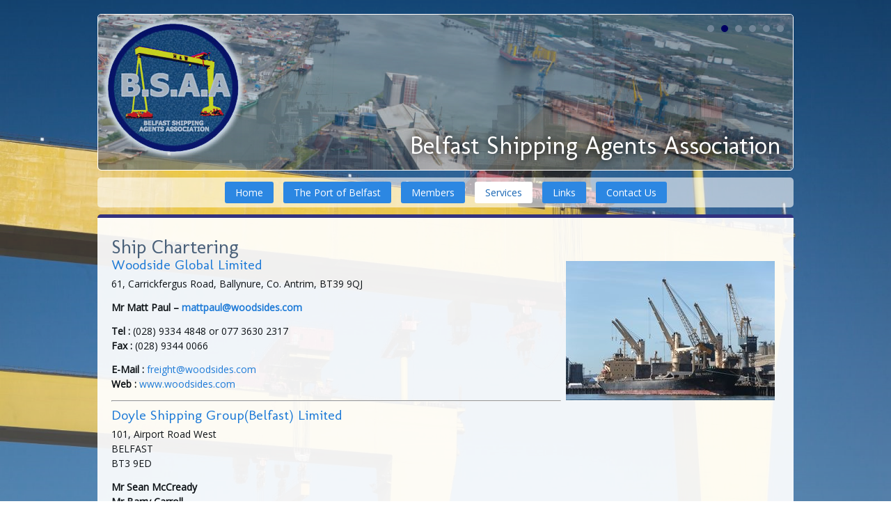

--- FILE ---
content_type: text/html; charset=UTF-8
request_url: https://www.belfastshippingagents.co.uk/ship-chartering/
body_size: 7959
content:
<!DOCTYPE html>
<html lang="en-GB" prefix="og: http://ogp.me/ns# fb: http://ogp.me/ns/fb# article: http://ogp.me/ns/article#">
<head>
<meta charset="UTF-8" />
<!-- Created by Artisteer v4.3.0.60745 -->
<meta name="viewport" content="initial-scale = 1.0, maximum-scale = 1.0, user-scalable = no, width = device-width" />
<!--[if lt IE 9]><script src="/html5.js"></script><![endif]-->

<link rel="stylesheet" href="https://www.belfastshippingagents.co.uk/wp-content/themes/belfastship01/style.css" media="screen" />
<link rel="pingback" href="https://www.belfastshippingagents.co.uk/xmlrpc.php" />
<title>Ship Chartering | Belfast Shipping Agents Association</title>
<meta name='robots' content='max-image-preview:large' />

<!-- SEO Ultimate (http://www.seodesignsolutions.com/wordpress-seo/) -->
	<meta property="og:type" content="article" />
	<meta property="og:title" content="Ship Chartering" />
	<meta property="og:url" content="https://www.belfastshippingagents.co.uk/ship-chartering/" />
	<meta property="article:published_time" content="2015-05-02" />
	<meta property="article:modified_time" content="2025-12-16" />
	<meta property="og:site_name" content="Belfast Shipping Agents Association" />
	<meta name="twitter:card" content="summary" />
<!-- /SEO Ultimate -->

<link rel='dns-prefetch' href='//fonts.googleapis.com' />
<link rel="alternate" type="application/rss+xml" title="Belfast Shipping Agents Association &raquo; Feed" href="https://www.belfastshippingagents.co.uk/feed/" />
<link rel="alternate" type="application/rss+xml" title="Belfast Shipping Agents Association &raquo; Comments Feed" href="https://www.belfastshippingagents.co.uk/comments/feed/" />
<link rel="alternate" title="oEmbed (JSON)" type="application/json+oembed" href="https://www.belfastshippingagents.co.uk/wp-json/oembed/1.0/embed?url=https%3A%2F%2Fwww.belfastshippingagents.co.uk%2Fship-chartering%2F" />
<link rel="alternate" title="oEmbed (XML)" type="text/xml+oembed" href="https://www.belfastshippingagents.co.uk/wp-json/oembed/1.0/embed?url=https%3A%2F%2Fwww.belfastshippingagents.co.uk%2Fship-chartering%2F&#038;format=xml" />
<style id='wp-img-auto-sizes-contain-inline-css' type='text/css'>
img:is([sizes=auto i],[sizes^="auto," i]){contain-intrinsic-size:3000px 1500px}
/*# sourceURL=wp-img-auto-sizes-contain-inline-css */
</style>
<style id='wp-emoji-styles-inline-css' type='text/css'>

	img.wp-smiley, img.emoji {
		display: inline !important;
		border: none !important;
		box-shadow: none !important;
		height: 1em !important;
		width: 1em !important;
		margin: 0 0.07em !important;
		vertical-align: -0.1em !important;
		background: none !important;
		padding: 0 !important;
	}
/*# sourceURL=wp-emoji-styles-inline-css */
</style>
<style id='wp-block-library-inline-css' type='text/css'>
:root{--wp-block-synced-color:#7a00df;--wp-block-synced-color--rgb:122,0,223;--wp-bound-block-color:var(--wp-block-synced-color);--wp-editor-canvas-background:#ddd;--wp-admin-theme-color:#007cba;--wp-admin-theme-color--rgb:0,124,186;--wp-admin-theme-color-darker-10:#006ba1;--wp-admin-theme-color-darker-10--rgb:0,107,160.5;--wp-admin-theme-color-darker-20:#005a87;--wp-admin-theme-color-darker-20--rgb:0,90,135;--wp-admin-border-width-focus:2px}@media (min-resolution:192dpi){:root{--wp-admin-border-width-focus:1.5px}}.wp-element-button{cursor:pointer}:root .has-very-light-gray-background-color{background-color:#eee}:root .has-very-dark-gray-background-color{background-color:#313131}:root .has-very-light-gray-color{color:#eee}:root .has-very-dark-gray-color{color:#313131}:root .has-vivid-green-cyan-to-vivid-cyan-blue-gradient-background{background:linear-gradient(135deg,#00d084,#0693e3)}:root .has-purple-crush-gradient-background{background:linear-gradient(135deg,#34e2e4,#4721fb 50%,#ab1dfe)}:root .has-hazy-dawn-gradient-background{background:linear-gradient(135deg,#faaca8,#dad0ec)}:root .has-subdued-olive-gradient-background{background:linear-gradient(135deg,#fafae1,#67a671)}:root .has-atomic-cream-gradient-background{background:linear-gradient(135deg,#fdd79a,#004a59)}:root .has-nightshade-gradient-background{background:linear-gradient(135deg,#330968,#31cdcf)}:root .has-midnight-gradient-background{background:linear-gradient(135deg,#020381,#2874fc)}:root{--wp--preset--font-size--normal:16px;--wp--preset--font-size--huge:42px}.has-regular-font-size{font-size:1em}.has-larger-font-size{font-size:2.625em}.has-normal-font-size{font-size:var(--wp--preset--font-size--normal)}.has-huge-font-size{font-size:var(--wp--preset--font-size--huge)}.has-text-align-center{text-align:center}.has-text-align-left{text-align:left}.has-text-align-right{text-align:right}.has-fit-text{white-space:nowrap!important}#end-resizable-editor-section{display:none}.aligncenter{clear:both}.items-justified-left{justify-content:flex-start}.items-justified-center{justify-content:center}.items-justified-right{justify-content:flex-end}.items-justified-space-between{justify-content:space-between}.screen-reader-text{border:0;clip-path:inset(50%);height:1px;margin:-1px;overflow:hidden;padding:0;position:absolute;width:1px;word-wrap:normal!important}.screen-reader-text:focus{background-color:#ddd;clip-path:none;color:#444;display:block;font-size:1em;height:auto;left:5px;line-height:normal;padding:15px 23px 14px;text-decoration:none;top:5px;width:auto;z-index:100000}html :where(.has-border-color){border-style:solid}html :where([style*=border-top-color]){border-top-style:solid}html :where([style*=border-right-color]){border-right-style:solid}html :where([style*=border-bottom-color]){border-bottom-style:solid}html :where([style*=border-left-color]){border-left-style:solid}html :where([style*=border-width]){border-style:solid}html :where([style*=border-top-width]){border-top-style:solid}html :where([style*=border-right-width]){border-right-style:solid}html :where([style*=border-bottom-width]){border-bottom-style:solid}html :where([style*=border-left-width]){border-left-style:solid}html :where(img[class*=wp-image-]){height:auto;max-width:100%}:where(figure){margin:0 0 1em}html :where(.is-position-sticky){--wp-admin--admin-bar--position-offset:var(--wp-admin--admin-bar--height,0px)}@media screen and (max-width:600px){html :where(.is-position-sticky){--wp-admin--admin-bar--position-offset:0px}}

/*# sourceURL=wp-block-library-inline-css */
</style><style id='global-styles-inline-css' type='text/css'>
:root{--wp--preset--aspect-ratio--square: 1;--wp--preset--aspect-ratio--4-3: 4/3;--wp--preset--aspect-ratio--3-4: 3/4;--wp--preset--aspect-ratio--3-2: 3/2;--wp--preset--aspect-ratio--2-3: 2/3;--wp--preset--aspect-ratio--16-9: 16/9;--wp--preset--aspect-ratio--9-16: 9/16;--wp--preset--color--black: #000000;--wp--preset--color--cyan-bluish-gray: #abb8c3;--wp--preset--color--white: #ffffff;--wp--preset--color--pale-pink: #f78da7;--wp--preset--color--vivid-red: #cf2e2e;--wp--preset--color--luminous-vivid-orange: #ff6900;--wp--preset--color--luminous-vivid-amber: #fcb900;--wp--preset--color--light-green-cyan: #7bdcb5;--wp--preset--color--vivid-green-cyan: #00d084;--wp--preset--color--pale-cyan-blue: #8ed1fc;--wp--preset--color--vivid-cyan-blue: #0693e3;--wp--preset--color--vivid-purple: #9b51e0;--wp--preset--gradient--vivid-cyan-blue-to-vivid-purple: linear-gradient(135deg,rgb(6,147,227) 0%,rgb(155,81,224) 100%);--wp--preset--gradient--light-green-cyan-to-vivid-green-cyan: linear-gradient(135deg,rgb(122,220,180) 0%,rgb(0,208,130) 100%);--wp--preset--gradient--luminous-vivid-amber-to-luminous-vivid-orange: linear-gradient(135deg,rgb(252,185,0) 0%,rgb(255,105,0) 100%);--wp--preset--gradient--luminous-vivid-orange-to-vivid-red: linear-gradient(135deg,rgb(255,105,0) 0%,rgb(207,46,46) 100%);--wp--preset--gradient--very-light-gray-to-cyan-bluish-gray: linear-gradient(135deg,rgb(238,238,238) 0%,rgb(169,184,195) 100%);--wp--preset--gradient--cool-to-warm-spectrum: linear-gradient(135deg,rgb(74,234,220) 0%,rgb(151,120,209) 20%,rgb(207,42,186) 40%,rgb(238,44,130) 60%,rgb(251,105,98) 80%,rgb(254,248,76) 100%);--wp--preset--gradient--blush-light-purple: linear-gradient(135deg,rgb(255,206,236) 0%,rgb(152,150,240) 100%);--wp--preset--gradient--blush-bordeaux: linear-gradient(135deg,rgb(254,205,165) 0%,rgb(254,45,45) 50%,rgb(107,0,62) 100%);--wp--preset--gradient--luminous-dusk: linear-gradient(135deg,rgb(255,203,112) 0%,rgb(199,81,192) 50%,rgb(65,88,208) 100%);--wp--preset--gradient--pale-ocean: linear-gradient(135deg,rgb(255,245,203) 0%,rgb(182,227,212) 50%,rgb(51,167,181) 100%);--wp--preset--gradient--electric-grass: linear-gradient(135deg,rgb(202,248,128) 0%,rgb(113,206,126) 100%);--wp--preset--gradient--midnight: linear-gradient(135deg,rgb(2,3,129) 0%,rgb(40,116,252) 100%);--wp--preset--font-size--small: 13px;--wp--preset--font-size--medium: 20px;--wp--preset--font-size--large: 36px;--wp--preset--font-size--x-large: 42px;--wp--preset--spacing--20: 0.44rem;--wp--preset--spacing--30: 0.67rem;--wp--preset--spacing--40: 1rem;--wp--preset--spacing--50: 1.5rem;--wp--preset--spacing--60: 2.25rem;--wp--preset--spacing--70: 3.38rem;--wp--preset--spacing--80: 5.06rem;--wp--preset--shadow--natural: 6px 6px 9px rgba(0, 0, 0, 0.2);--wp--preset--shadow--deep: 12px 12px 50px rgba(0, 0, 0, 0.4);--wp--preset--shadow--sharp: 6px 6px 0px rgba(0, 0, 0, 0.2);--wp--preset--shadow--outlined: 6px 6px 0px -3px rgb(255, 255, 255), 6px 6px rgb(0, 0, 0);--wp--preset--shadow--crisp: 6px 6px 0px rgb(0, 0, 0);}:where(.is-layout-flex){gap: 0.5em;}:where(.is-layout-grid){gap: 0.5em;}body .is-layout-flex{display: flex;}.is-layout-flex{flex-wrap: wrap;align-items: center;}.is-layout-flex > :is(*, div){margin: 0;}body .is-layout-grid{display: grid;}.is-layout-grid > :is(*, div){margin: 0;}:where(.wp-block-columns.is-layout-flex){gap: 2em;}:where(.wp-block-columns.is-layout-grid){gap: 2em;}:where(.wp-block-post-template.is-layout-flex){gap: 1.25em;}:where(.wp-block-post-template.is-layout-grid){gap: 1.25em;}.has-black-color{color: var(--wp--preset--color--black) !important;}.has-cyan-bluish-gray-color{color: var(--wp--preset--color--cyan-bluish-gray) !important;}.has-white-color{color: var(--wp--preset--color--white) !important;}.has-pale-pink-color{color: var(--wp--preset--color--pale-pink) !important;}.has-vivid-red-color{color: var(--wp--preset--color--vivid-red) !important;}.has-luminous-vivid-orange-color{color: var(--wp--preset--color--luminous-vivid-orange) !important;}.has-luminous-vivid-amber-color{color: var(--wp--preset--color--luminous-vivid-amber) !important;}.has-light-green-cyan-color{color: var(--wp--preset--color--light-green-cyan) !important;}.has-vivid-green-cyan-color{color: var(--wp--preset--color--vivid-green-cyan) !important;}.has-pale-cyan-blue-color{color: var(--wp--preset--color--pale-cyan-blue) !important;}.has-vivid-cyan-blue-color{color: var(--wp--preset--color--vivid-cyan-blue) !important;}.has-vivid-purple-color{color: var(--wp--preset--color--vivid-purple) !important;}.has-black-background-color{background-color: var(--wp--preset--color--black) !important;}.has-cyan-bluish-gray-background-color{background-color: var(--wp--preset--color--cyan-bluish-gray) !important;}.has-white-background-color{background-color: var(--wp--preset--color--white) !important;}.has-pale-pink-background-color{background-color: var(--wp--preset--color--pale-pink) !important;}.has-vivid-red-background-color{background-color: var(--wp--preset--color--vivid-red) !important;}.has-luminous-vivid-orange-background-color{background-color: var(--wp--preset--color--luminous-vivid-orange) !important;}.has-luminous-vivid-amber-background-color{background-color: var(--wp--preset--color--luminous-vivid-amber) !important;}.has-light-green-cyan-background-color{background-color: var(--wp--preset--color--light-green-cyan) !important;}.has-vivid-green-cyan-background-color{background-color: var(--wp--preset--color--vivid-green-cyan) !important;}.has-pale-cyan-blue-background-color{background-color: var(--wp--preset--color--pale-cyan-blue) !important;}.has-vivid-cyan-blue-background-color{background-color: var(--wp--preset--color--vivid-cyan-blue) !important;}.has-vivid-purple-background-color{background-color: var(--wp--preset--color--vivid-purple) !important;}.has-black-border-color{border-color: var(--wp--preset--color--black) !important;}.has-cyan-bluish-gray-border-color{border-color: var(--wp--preset--color--cyan-bluish-gray) !important;}.has-white-border-color{border-color: var(--wp--preset--color--white) !important;}.has-pale-pink-border-color{border-color: var(--wp--preset--color--pale-pink) !important;}.has-vivid-red-border-color{border-color: var(--wp--preset--color--vivid-red) !important;}.has-luminous-vivid-orange-border-color{border-color: var(--wp--preset--color--luminous-vivid-orange) !important;}.has-luminous-vivid-amber-border-color{border-color: var(--wp--preset--color--luminous-vivid-amber) !important;}.has-light-green-cyan-border-color{border-color: var(--wp--preset--color--light-green-cyan) !important;}.has-vivid-green-cyan-border-color{border-color: var(--wp--preset--color--vivid-green-cyan) !important;}.has-pale-cyan-blue-border-color{border-color: var(--wp--preset--color--pale-cyan-blue) !important;}.has-vivid-cyan-blue-border-color{border-color: var(--wp--preset--color--vivid-cyan-blue) !important;}.has-vivid-purple-border-color{border-color: var(--wp--preset--color--vivid-purple) !important;}.has-vivid-cyan-blue-to-vivid-purple-gradient-background{background: var(--wp--preset--gradient--vivid-cyan-blue-to-vivid-purple) !important;}.has-light-green-cyan-to-vivid-green-cyan-gradient-background{background: var(--wp--preset--gradient--light-green-cyan-to-vivid-green-cyan) !important;}.has-luminous-vivid-amber-to-luminous-vivid-orange-gradient-background{background: var(--wp--preset--gradient--luminous-vivid-amber-to-luminous-vivid-orange) !important;}.has-luminous-vivid-orange-to-vivid-red-gradient-background{background: var(--wp--preset--gradient--luminous-vivid-orange-to-vivid-red) !important;}.has-very-light-gray-to-cyan-bluish-gray-gradient-background{background: var(--wp--preset--gradient--very-light-gray-to-cyan-bluish-gray) !important;}.has-cool-to-warm-spectrum-gradient-background{background: var(--wp--preset--gradient--cool-to-warm-spectrum) !important;}.has-blush-light-purple-gradient-background{background: var(--wp--preset--gradient--blush-light-purple) !important;}.has-blush-bordeaux-gradient-background{background: var(--wp--preset--gradient--blush-bordeaux) !important;}.has-luminous-dusk-gradient-background{background: var(--wp--preset--gradient--luminous-dusk) !important;}.has-pale-ocean-gradient-background{background: var(--wp--preset--gradient--pale-ocean) !important;}.has-electric-grass-gradient-background{background: var(--wp--preset--gradient--electric-grass) !important;}.has-midnight-gradient-background{background: var(--wp--preset--gradient--midnight) !important;}.has-small-font-size{font-size: var(--wp--preset--font-size--small) !important;}.has-medium-font-size{font-size: var(--wp--preset--font-size--medium) !important;}.has-large-font-size{font-size: var(--wp--preset--font-size--large) !important;}.has-x-large-font-size{font-size: var(--wp--preset--font-size--x-large) !important;}
/*# sourceURL=global-styles-inline-css */
</style>

<style id='classic-theme-styles-inline-css' type='text/css'>
/*! This file is auto-generated */
.wp-block-button__link{color:#fff;background-color:#32373c;border-radius:9999px;box-shadow:none;text-decoration:none;padding:calc(.667em + 2px) calc(1.333em + 2px);font-size:1.125em}.wp-block-file__button{background:#32373c;color:#fff;text-decoration:none}
/*# sourceURL=/wp-includes/css/classic-themes.min.css */
</style>
<link rel='stylesheet' id='contact-form-7-css' href='https://www.belfastshippingagents.co.uk/wp-content/plugins/contact-form-7/includes/css/styles.css?ver=6.1.4' type='text/css' media='all' />
<link rel='stylesheet' id='magic-liquidizer-table-style-css' href='https://www.belfastshippingagents.co.uk/wp-content/plugins/magic-liquidizer-responsive-table/idcss/ml-responsive-table.css?ver=2.0.3' type='text/css' media='all' />
<link rel='stylesheet' id='style.responsive.css-css' href='https://www.belfastshippingagents.co.uk/wp-content/themes/belfastship01/style.responsive.css?ver=6.9' type='text/css' media='all' />
<link rel='stylesheet' id='css-css' href='https://fonts.googleapis.com/css?family=Molengo%7COpen+Sans&#038;subset=latin&#038;ver=6.9' type='text/css' media='all' />
<script type="text/javascript" src="https://www.belfastshippingagents.co.uk/wp-content/themes/belfastship01/jquery.js?ver=6.9" id="jquery-js"></script>
<script type="text/javascript" src="https://www.belfastshippingagents.co.uk/wp-content/plugins/magic-liquidizer-responsive-table/idjs/ml.responsive.table.min.js?ver=2.0.3" id="magic-liquidizer-table-js"></script>
<script type="text/javascript" src="https://www.belfastshippingagents.co.uk/wp-content/themes/belfastship01/jquery-migrate-1.1.1.js?ver=6.9" id="jquery_migrate-js"></script>
<script type="text/javascript" src="https://www.belfastshippingagents.co.uk/wp-content/themes/belfastship01/script.js?ver=6.9" id="script.js-js"></script>
<script type="text/javascript" src="https://www.belfastshippingagents.co.uk/wp-content/themes/belfastship01/script.responsive.js?ver=6.9" id="script.responsive.js-js"></script>
<link rel="https://api.w.org/" href="https://www.belfastshippingagents.co.uk/wp-json/" /><link rel="alternate" title="JSON" type="application/json" href="https://www.belfastshippingagents.co.uk/wp-json/wp/v2/pages/109" /><link rel="EditURI" type="application/rsd+xml" title="RSD" href="https://www.belfastshippingagents.co.uk/xmlrpc.php?rsd" />
<link rel="canonical" href="https://www.belfastshippingagents.co.uk/ship-chartering/" />
<link rel='shortlink' href='https://www.belfastshippingagents.co.uk/?p=109' />



</head>
<body data-rsssl=1 class="wp-singular page-template-default page page-id-109 wp-theme-belfastship01">

<div id="art-main">

<header class="art-header">

    <div class="art-shapes">
        
            </div>

<div class="art-slider art-slidecontainerheader" data-width="1000" data-height="225">
    <div class="art-slider-inner">
<div class="art-slide-item art-slideheader0">


</div>
<div class="art-slide-item art-slideheader1">


</div>
<div class="art-slide-item art-slideheader2">


</div>
<div class="art-slide-item art-slideheader3">


</div>
<div class="art-slide-item art-slideheader4">


</div>
<div class="art-slide-item art-slideheader5">


</div>

    </div>
</div>


<div class="art-slidenavigator art-slidenavigatorheader" data-left="1" data-top="0">
<a href="#" class="art-slidenavigatoritem"></a><a href="#" class="art-slidenavigatoritem"></a><a href="#" class="art-slidenavigatoritem"></a><a href="#" class="art-slidenavigatoritem"></a><a href="#" class="art-slidenavigatoritem"></a><a href="#" class="art-slidenavigatoritem"></a>
</div>



		<div class="art-headline">
    <a href="https://www.belfastshippingagents.co.uk/">Belfast Shipping Agents Association</a>
</div>





                
                    
</header>

<nav class="art-nav">
    
<ul class="art-hmenu menu-2">
	<li class="menu-item-23"><a title="Home" href="https://www.belfastshippingagents.co.uk/">Home</a>
	</li>
	<li class="menu-item-31"><a title="The Port of Belfast" href="https://www.belfastshippingagents.co.uk/the-port-of-belfast/">The Port of Belfast</a>
	</li>
	<li class="menu-item-27"><a title="Members" href="https://www.belfastshippingagents.co.uk/members/">Members</a>
	</li>
	<li class="menu-item-29 active"><a title="Services" href="https://www.belfastshippingagents.co.uk/services/" class="active">Services</a>
	<ul class="active">
		<li class="menu-item-130"><a title="Abnormal Load Experts" href="https://www.belfastshippingagents.co.uk/abnormal-load-experts/">Abnormal Load Experts</a>
		</li>
		<li class="menu-item-131"><a title="Cargo Superintendents" href="https://www.belfastshippingagents.co.uk/cargo-superintendents/">Cargo Superintendents</a>
		</li>
		<li class="menu-item-132"><a title="Container Storage &#038; Repairs" href="https://www.belfastshippingagents.co.uk/container-storage-repairs/">Container Storage &#038; Repairs</a>
		</li>
		<li class="menu-item-133"><a title="Container Terminal Operator" href="https://www.belfastshippingagents.co.uk/container-terminal-operator/">Container Terminal Operator</a>
		</li>
		<li class="menu-item-134"><a title="Customs Clearance" href="https://www.belfastshippingagents.co.uk/customs-clearance/">Customs Clearance</a>
		</li>
		<li class="menu-item-135"><a title="Export Documentation Services" href="https://www.belfastshippingagents.co.uk/export-documentation-services/">Export Documentation Services</a>
		</li>
		<li class="menu-item-136"><a title="Extended Liability Insurance" href="https://www.belfastshippingagents.co.uk/extended-liability-insurance/">Extended Liability Insurance</a>
		</li>
		<li class="menu-item-138"><a title="Freight Forwarding" href="https://www.belfastshippingagents.co.uk/freight-forwarding/">Freight Forwarding</a>
		</li>
		<li class="menu-item-139"><a title="Groupage" href="https://www.belfastshippingagents.co.uk/groupage/">Groupage</a>
		</li>
		<li class="menu-item-140"><a title="Import &#038; Export Container Services" href="https://www.belfastshippingagents.co.uk/import-export-container-services/">Import &#038; Export Container Services</a>
		</li>
		<li class="menu-item-141"><a title="Logistics" href="https://www.belfastshippingagents.co.uk/logistics/">Logistics</a>
		</li>
		<li class="menu-item-142"><a title="Marine Surveyors" href="https://www.belfastshippingagents.co.uk/marine-surveyors/">Marine Surveyors</a>
		</li>
		<li class="menu-item-143"><a title="Port Warehousing &#038; Storage" href="https://www.belfastshippingagents.co.uk/port-warehousing-storage/">Port Warehousing &#038; Storage</a>
		</li>
		<li class="menu-item-144"><a title="Project Cargo Management" href="https://www.belfastshippingagents.co.uk/project-cargo-management/">Project Cargo Management</a>
		</li>
		<li class="menu-item-145"><a title="Reefer Care" href="https://www.belfastshippingagents.co.uk/reefer-care/">Reefer Care</a>
		</li>
		<li class="menu-item-150"><a title="Ships&#8217; Agency" href="https://www.belfastshippingagents.co.uk/ships-agency/">Ships&#8217; Agency</a>
		</li>
		<li class="menu-item-146"><a title="Ship Broking" href="https://www.belfastshippingagents.co.uk/ship-broking/">Ship Broking</a>
		</li>
		<li class="menu-item-116"><a title="Ship Repairs" href="https://www.belfastshippingagents.co.uk/ship-repairs/">Ship Repairs</a>
		</li>
		<li class="menu-item-147"><a title="Ship Chandlery" href="https://www.belfastshippingagents.co.uk/ship-chandlery/">Ship Chandlery</a>
		</li>
		<li class="menu-item-148 active"><a title="Ship Chartering" href="https://www.belfastshippingagents.co.uk/ship-chartering/" class="active">Ship Chartering</a>
		</li>
	</ul>
	</li>
	<li class="menu-item-26"><a title="Links" href="https://www.belfastshippingagents.co.uk/links/">Links</a>
	</li>
	<li class="menu-item-24"><a title="Contact Us" href="https://www.belfastshippingagents.co.uk/contact-us/">Contact Us</a>
	</li>
</ul>
 
    </nav><div class="art-sheet clearfix">
            <div class="art-layout-wrapper">
                <div class="art-content-layout">
                    <div class="art-content-layout-row">
                        <div class="art-layout-cell art-content">

							<article id="post-109"  class="art-post art-article  post-109 page type-page status-publish hentry" style="">
                                <h1 class="art-postheader entry-title">Ship Chartering</h1>                                <div class="art-postcontent clearfix"><h3><img fetchpriority="high" decoding="async" class="alignright size-medium wp-image-233" src="https://www.belfastshippingagents.co.uk/wp-content/uploads/2015/05/BT1_0341-300x200.jpg" alt="BT1_0341" width="300" height="200" /></h3>
<h3>Woodside Global Limited</h3>
<p>61, Carrickfergus Road, Ballynure, Co. Antrim, BT39 9QJ</p>
<p><strong>Mr Matt Paul <b>&#8211; </b><a href="mailto:mattpaul@woodsides.com">mattpaul@woodsides.com</a></strong></p>
<p><strong>Tel :</strong> (028) 9334 4848 or 077 3630 2317 <br />
<strong>Fax :</strong> (028) 9344 0066</p>
<p><strong>E-Mail :</strong> <a href="mailto:freight@woodsides.com">freight@woodsides.com </a><strong><br />
Web :</strong> <a href="http://www.woodsides.com" target="_blank" rel="noopener noreferrer">www.woodsides.com</a></p>
<hr />
<h3>Doyle Shipping Group(Belfast) Limited</h3>
<p>101, Airport Road West<br />
BELFAST<br />
BT3 9ED</p>
<p><strong>Mr Sean McCready<br />
Mr Barry Carroll<br />
Mr Michael Martin<br />
Mr Gareth Johnston</strong></p>
<p><strong>Tel : </strong>028 9075 5881 or 077 3909 7930<br />
<strong>Fax : </strong>028 9074 7767</p>
<p><strong>E-Mail :</strong> <a href="mailto:bcarroll@dsg.uk">bcarroll@dsg.uk</a> <br />
<strong>Web :</strong> <a href="http://www.doyleshipping.uk" target="_blank" rel="noopener noreferrer">www.doyleshipping.uk</a></p>
<p>&nbsp;</p>
<hr />
<h3>Clarksons Port Services</h3>
<p>Lincoln Building<br />
27-45 Great Victoria Street<br />
Belfast<br />
BT2 7S</p>
<p>Mr Mark Ewings<br />
Mr Paul Burns<br />
Sarah Cotter</p>
<p><strong>Tel : </strong>028 9024 2242 or 07866594930<br />
<strong>Fax : </strong>028 9023 5776</p>
<p><strong>E-Mail : </strong><a href="mailto:belfast@clarksons.com">belfast@clarksons.com,</a> <a href="mailto:mark.ewings@clarksons.com">mark.ewings@clarksons.com</a><br />
<strong>Web :</strong> <a href="http://www.clarksons.com/" target="_blank" rel="noopener noreferrer">www.clarksons.com</a></p>
<p>&nbsp;</p>
<hr />
<h3>Frizelle Shipping Services Limited</h3>
<p>6 Northern Road<br />
Belfast<br />
BT3 9AL</p>
<p><strong>Mr Andrew Frizelle<br />
</strong>Mr Samuel Presho</p>
<p><strong>Tel :</strong> 028 9074 2232 or 078 6070 0077<br />
<strong>Fax : </strong>028 9074 2050 </p>
<p><strong>E-Mail :</strong> <a href="mailto:andrew@frizelle.com">andrew@frizelle.com</a> or <a href="mailto:ship@frizelle.com">ship@frizelle.com</a><br />
<strong>Web : </strong><a href="http://www.frizelle.com/" target="_blank" rel="noopener noreferrer">www.frizelle.com</a></p>
<p>&nbsp;</p>
<hr />
<h3>GAC Services UK Limited</h3>
<p>29 Donegal Street, Belfast, BT1 2FG</p>
<p><strong>Mr Connor Reid</strong></p>
<p><strong>Tel :</strong> 075 8320 9607</p>
<p><strong>E-Mail :</strong> <a href="mailto:connor.reid@gac.com">connor.reid@gac.com</a> or <a href="mailto:belfast@gac.com">belfast@gac.com</a><br />
<strong>Web : </strong><a href="http://www.gac.com">www.gac.com</a></p>
<hr />
<h3>Hamilton Shipping</h3>
<p>Hamilton Shipping (Port Services) Limited<br />
2-10 Duncrue Road<br />
Belfast<br />
BT3 9BP</p>
<p><strong>Mr Seamus McGarry</strong><br />
Mr Gary Powers</p>
<p><strong>Tel : </strong>028 9074  0111 or 077 7179 1490<br />
<strong>Fax : </strong>028 9074  8181</p>
<p><strong>E-Mail :</strong> <a href="mailto:belfastagency@hamiltonshipping.com">belfastagency@hamiltonshipping.com</a> or <a href="mailto:seamus.mcgarry@hamiltonshipping.com">seamus.mcgarry@hamiltonshipping.com<br />
</a><strong>Web :</strong> <a href="http://www.hamiltonportservices.com" target="_blank" rel="noopener noreferrer">www.hamiltonportservices.com</a></p>
<hr />
<h3>G Heyn &amp; Sons Limited</h3>
<p>1 Corry Place<br />
Belfast Harbour Estate<br />
Belfast<br />
BT3 9AH</p>
<p><strong>Mr Declan Duncan, General Manager<br />
</strong>Mr David Clarke</p>
<p><strong>Tel : </strong>028 9035 0000 or 077 1188 1776<br />
<strong>Fax :</strong> 028 9035 0011</p>
<p><strong>E-Mail :</strong> <a href="mailto:decland@heyn.co.uk">decland@heyn.co.uk</a> or <a href="mailto:info@heyn.co.uk">info@heyn.co.uk<br />
</a><strong>Web :</strong> <a href="http://www.heyn.co.uk/">www.heyn.co.uk</a></p>
<hr />
<h3>Quality Freight Limited</h3>
<p>Muir Building<br />
427 Holywood Road<br />
Belfast<br />
BT4 2LT</p>
<p><strong>Mr Roger Barham<br />
Paula Curran<br />
</strong></p>
<p><strong>Tel :</strong> 028 9076 1655 or 078 8919 5573<br />
<strong>Fax : </strong>028 9076 8663</p>
<p><strong>E-Mail :</strong> <a href="mailto:rbarham@qualityfreight.com">rbarham@qualityfreight.com<br />
</a><strong>Web :</strong> <a href="http://www.qualityfreight.com/">www.qualityfreight.com</a></p>
</div>


</article>
	
			

                        </div>
                    </div>
                </div>
            </div><footer class="art-footer"><div class="art-footer-text">
<p><a href="https://www.belfastshippingagents.co.uk/">Home</a> | <a href="https://www.belfastshippingagents.co.uk/the-port-of-belfast/">The Port of Belfast</a> | <a href="https://www.belfastshippingagents.co.uk/members/">Members</a> | <a href="https://www.belfastshippingagents.co.uk/services/">Services</a> | <a href="https://www.belfastshippingagents.co.uk/links/">Links</a> | <a href="https://www.belfastshippingagents.co.uk/contact-us/">Contact Us</a></p>
<p>Copyright © 2026. All Rights Reserved. | Images courtesy of <a href="https://www.belfast-harbour.co.uk/" target="_blank">Belfast Harbour</a></p>
</div>
</footer>

    </div>
    <p class="art-page-footer">
        <span id="art-footnote-links">Designed by <a href="http://www.ardnet.co.uk" target="_blank">Ardnet Online Limited</a>.</span>
    </p>
</div>


<div id="wp-footer">
	<script type="speculationrules">
{"prefetch":[{"source":"document","where":{"and":[{"href_matches":"/*"},{"not":{"href_matches":["/wp-*.php","/wp-admin/*","/wp-content/uploads/*","/wp-content/*","/wp-content/plugins/*","/wp-content/themes/belfastship01/*","/*\\?(.+)"]}},{"not":{"selector_matches":"a[rel~=\"nofollow\"]"}},{"not":{"selector_matches":".no-prefetch, .no-prefetch a"}}]},"eagerness":"conservative"}]}
</script>

<script type='text/javascript'>
	//<![CDATA[
    jQuery(document).ready(function($) { 
    	$('html').MagicLiquidizerTable({ whichelement: 'table', breakpoint: '780', headerSelector: 'thead td, thead th, tr th', bodyRowSelector: 'tbody tr, tr', table: '1' })
    })
	//]]>
</script> 	
<div id="su-footer-links" style="text-align: center;"></div><script type="text/javascript" src="https://www.belfastshippingagents.co.uk/wp-includes/js/comment-reply.min.js?ver=6.9" id="comment-reply-js" async="async" data-wp-strategy="async" fetchpriority="low"></script>
<script type="text/javascript" src="https://www.belfastshippingagents.co.uk/wp-includes/js/dist/hooks.min.js?ver=dd5603f07f9220ed27f1" id="wp-hooks-js"></script>
<script type="text/javascript" src="https://www.belfastshippingagents.co.uk/wp-includes/js/dist/i18n.min.js?ver=c26c3dc7bed366793375" id="wp-i18n-js"></script>
<script type="text/javascript" id="wp-i18n-js-after">
/* <![CDATA[ */
wp.i18n.setLocaleData( { 'text direction\u0004ltr': [ 'ltr' ] } );
//# sourceURL=wp-i18n-js-after
/* ]]> */
</script>
<script type="text/javascript" src="https://www.belfastshippingagents.co.uk/wp-content/plugins/contact-form-7/includes/swv/js/index.js?ver=6.1.4" id="swv-js"></script>
<script type="text/javascript" id="contact-form-7-js-before">
/* <![CDATA[ */
var wpcf7 = {
    "api": {
        "root": "https:\/\/www.belfastshippingagents.co.uk\/wp-json\/",
        "namespace": "contact-form-7\/v1"
    }
};
//# sourceURL=contact-form-7-js-before
/* ]]> */
</script>
<script type="text/javascript" src="https://www.belfastshippingagents.co.uk/wp-content/plugins/contact-form-7/includes/js/index.js?ver=6.1.4" id="contact-form-7-js"></script>
<script id="wp-emoji-settings" type="application/json">
{"baseUrl":"https://s.w.org/images/core/emoji/17.0.2/72x72/","ext":".png","svgUrl":"https://s.w.org/images/core/emoji/17.0.2/svg/","svgExt":".svg","source":{"concatemoji":"https://www.belfastshippingagents.co.uk/wp-includes/js/wp-emoji-release.min.js?ver=6.9"}}
</script>
<script type="module">
/* <![CDATA[ */
/*! This file is auto-generated */
const a=JSON.parse(document.getElementById("wp-emoji-settings").textContent),o=(window._wpemojiSettings=a,"wpEmojiSettingsSupports"),s=["flag","emoji"];function i(e){try{var t={supportTests:e,timestamp:(new Date).valueOf()};sessionStorage.setItem(o,JSON.stringify(t))}catch(e){}}function c(e,t,n){e.clearRect(0,0,e.canvas.width,e.canvas.height),e.fillText(t,0,0);t=new Uint32Array(e.getImageData(0,0,e.canvas.width,e.canvas.height).data);e.clearRect(0,0,e.canvas.width,e.canvas.height),e.fillText(n,0,0);const a=new Uint32Array(e.getImageData(0,0,e.canvas.width,e.canvas.height).data);return t.every((e,t)=>e===a[t])}function p(e,t){e.clearRect(0,0,e.canvas.width,e.canvas.height),e.fillText(t,0,0);var n=e.getImageData(16,16,1,1);for(let e=0;e<n.data.length;e++)if(0!==n.data[e])return!1;return!0}function u(e,t,n,a){switch(t){case"flag":return n(e,"\ud83c\udff3\ufe0f\u200d\u26a7\ufe0f","\ud83c\udff3\ufe0f\u200b\u26a7\ufe0f")?!1:!n(e,"\ud83c\udde8\ud83c\uddf6","\ud83c\udde8\u200b\ud83c\uddf6")&&!n(e,"\ud83c\udff4\udb40\udc67\udb40\udc62\udb40\udc65\udb40\udc6e\udb40\udc67\udb40\udc7f","\ud83c\udff4\u200b\udb40\udc67\u200b\udb40\udc62\u200b\udb40\udc65\u200b\udb40\udc6e\u200b\udb40\udc67\u200b\udb40\udc7f");case"emoji":return!a(e,"\ud83e\u1fac8")}return!1}function f(e,t,n,a){let r;const o=(r="undefined"!=typeof WorkerGlobalScope&&self instanceof WorkerGlobalScope?new OffscreenCanvas(300,150):document.createElement("canvas")).getContext("2d",{willReadFrequently:!0}),s=(o.textBaseline="top",o.font="600 32px Arial",{});return e.forEach(e=>{s[e]=t(o,e,n,a)}),s}function r(e){var t=document.createElement("script");t.src=e,t.defer=!0,document.head.appendChild(t)}a.supports={everything:!0,everythingExceptFlag:!0},new Promise(t=>{let n=function(){try{var e=JSON.parse(sessionStorage.getItem(o));if("object"==typeof e&&"number"==typeof e.timestamp&&(new Date).valueOf()<e.timestamp+604800&&"object"==typeof e.supportTests)return e.supportTests}catch(e){}return null}();if(!n){if("undefined"!=typeof Worker&&"undefined"!=typeof OffscreenCanvas&&"undefined"!=typeof URL&&URL.createObjectURL&&"undefined"!=typeof Blob)try{var e="postMessage("+f.toString()+"("+[JSON.stringify(s),u.toString(),c.toString(),p.toString()].join(",")+"));",a=new Blob([e],{type:"text/javascript"});const r=new Worker(URL.createObjectURL(a),{name:"wpTestEmojiSupports"});return void(r.onmessage=e=>{i(n=e.data),r.terminate(),t(n)})}catch(e){}i(n=f(s,u,c,p))}t(n)}).then(e=>{for(const n in e)a.supports[n]=e[n],a.supports.everything=a.supports.everything&&a.supports[n],"flag"!==n&&(a.supports.everythingExceptFlag=a.supports.everythingExceptFlag&&a.supports[n]);var t;a.supports.everythingExceptFlag=a.supports.everythingExceptFlag&&!a.supports.flag,a.supports.everything||((t=a.source||{}).concatemoji?r(t.concatemoji):t.wpemoji&&t.twemoji&&(r(t.twemoji),r(t.wpemoji)))});
//# sourceURL=https://www.belfastshippingagents.co.uk/wp-includes/js/wp-emoji-loader.min.js
/* ]]> */
</script>
	<!-- 40 queries. 0.824 seconds. -->
</div>
</body>
</html>

